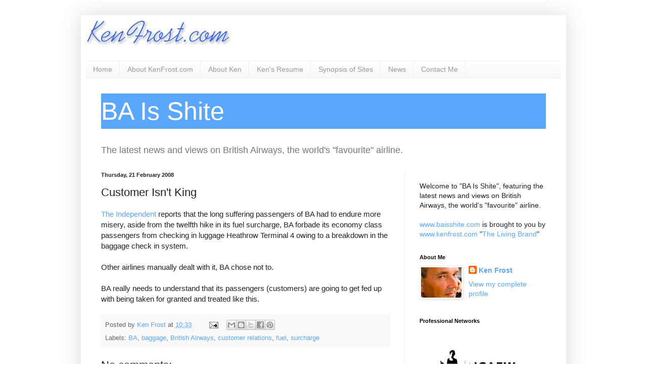

--- FILE ---
content_type: text/html; charset=utf-8
request_url: https://www.google.com/recaptcha/api2/aframe
body_size: 268
content:
<!DOCTYPE HTML><html><head><meta http-equiv="content-type" content="text/html; charset=UTF-8"></head><body><script nonce="PZ3UfInQIwB5AAgqasGWJw">/** Anti-fraud and anti-abuse applications only. See google.com/recaptcha */ try{var clients={'sodar':'https://pagead2.googlesyndication.com/pagead/sodar?'};window.addEventListener("message",function(a){try{if(a.source===window.parent){var b=JSON.parse(a.data);var c=clients[b['id']];if(c){var d=document.createElement('img');d.src=c+b['params']+'&rc='+(localStorage.getItem("rc::a")?sessionStorage.getItem("rc::b"):"");window.document.body.appendChild(d);sessionStorage.setItem("rc::e",parseInt(sessionStorage.getItem("rc::e")||0)+1);localStorage.setItem("rc::h",'1768658516684');}}}catch(b){}});window.parent.postMessage("_grecaptcha_ready", "*");}catch(b){}</script></body></html>